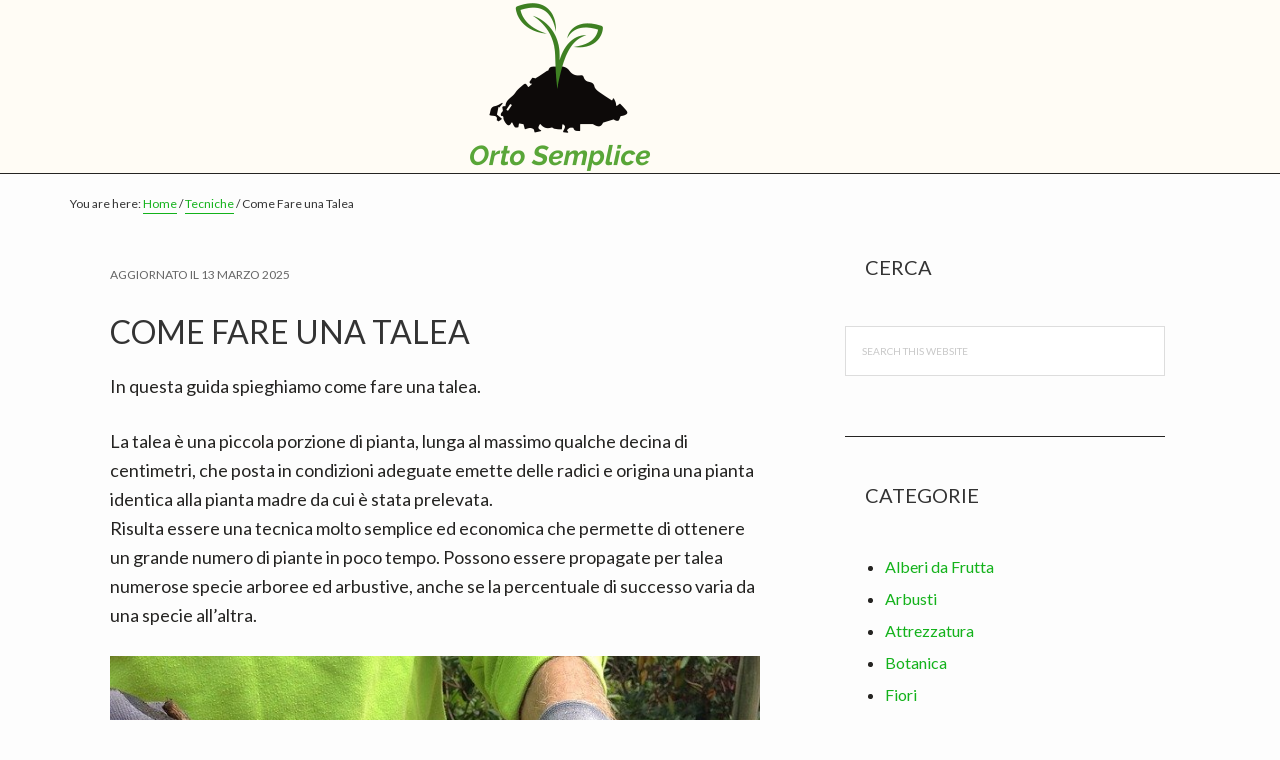

--- FILE ---
content_type: text/html; charset=UTF-8
request_url: https://ortosemplice.com/come-fare-una-talea
body_size: 11938
content:
<!DOCTYPE html>
<html lang="it-IT">
<head >
<meta charset="UTF-8" />
<meta name="viewport" content="width=device-width, initial-scale=1" />
<meta name='robots' content='index, follow, max-image-preview:large, max-snippet:-1, max-video-preview:-1' />

	<!-- This site is optimized with the Yoast SEO plugin v26.5 - https://yoast.com/wordpress/plugins/seo/ -->
	<title>Come Fare una Talea</title>
	<meta name="description" content="Guida su come fare una talea" />
	<link rel="canonical" href="https://ortosemplice.com/come-fare-una-talea" />
	<meta property="og:locale" content="it_IT" />
	<meta property="og:type" content="article" />
	<meta property="og:title" content="Come Fare una Talea" />
	<meta property="og:description" content="Guida su come fare una talea" />
	<meta property="og:url" content="https://ortosemplice.com/come-fare-una-talea" />
	<meta property="og:site_name" content="Orto Semplice" />
	<meta property="article:published_time" content="2021-02-14T16:28:17+00:00" />
	<meta property="article:modified_time" content="2025-03-13T23:15:46+00:00" />
	<meta property="og:image" content="https://ortosemplice.com/wp-content/uploads/2021/02/talea.jpg" />
	<meta name="author" content="admin" />
	<meta name="twitter:card" content="summary_large_image" />
	<meta name="twitter:label1" content="Scritto da" />
	<meta name="twitter:data1" content="admin" />
	<meta name="twitter:label2" content="Tempo di lettura stimato" />
	<meta name="twitter:data2" content="3 minuti" />
	<script type="application/ld+json" class="yoast-schema-graph">{"@context":"https://schema.org","@graph":[{"@type":"Article","@id":"https://ortosemplice.com/come-fare-una-talea#article","isPartOf":{"@id":"https://ortosemplice.com/come-fare-una-talea"},"author":{"name":"admin","@id":"https://ortosemplice.com/#/schema/person/9cf2a26eceb1bfe33ed6a414e3c8a182"},"headline":"Come Fare una Talea","datePublished":"2021-02-14T16:28:17+00:00","dateModified":"2025-03-13T23:15:46+00:00","mainEntityOfPage":{"@id":"https://ortosemplice.com/come-fare-una-talea"},"wordCount":576,"commentCount":0,"publisher":{"@id":"https://ortosemplice.com/#organization"},"image":{"@id":"https://ortosemplice.com/come-fare-una-talea#primaryimage"},"thumbnailUrl":"https://ortosemplice.com/wp-content/uploads/2021/02/talea.jpg","articleSection":["Tecniche"],"inLanguage":"it-IT","potentialAction":[{"@type":"CommentAction","name":"Comment","target":["https://ortosemplice.com/come-fare-una-talea#respond"]}]},{"@type":"WebPage","@id":"https://ortosemplice.com/come-fare-una-talea","url":"https://ortosemplice.com/come-fare-una-talea","name":"Come Fare una Talea","isPartOf":{"@id":"https://ortosemplice.com/#website"},"primaryImageOfPage":{"@id":"https://ortosemplice.com/come-fare-una-talea#primaryimage"},"image":{"@id":"https://ortosemplice.com/come-fare-una-talea#primaryimage"},"thumbnailUrl":"https://ortosemplice.com/wp-content/uploads/2021/02/talea.jpg","datePublished":"2021-02-14T16:28:17+00:00","dateModified":"2025-03-13T23:15:46+00:00","description":"Guida su come fare una talea","breadcrumb":{"@id":"https://ortosemplice.com/come-fare-una-talea#breadcrumb"},"inLanguage":"it-IT","potentialAction":[{"@type":"ReadAction","target":["https://ortosemplice.com/come-fare-una-talea"]}]},{"@type":"ImageObject","inLanguage":"it-IT","@id":"https://ortosemplice.com/come-fare-una-talea#primaryimage","url":"https://ortosemplice.com/wp-content/uploads/2021/02/talea.jpg","contentUrl":"https://ortosemplice.com/wp-content/uploads/2021/02/talea.jpg","width":720,"height":720},{"@type":"BreadcrumbList","@id":"https://ortosemplice.com/come-fare-una-talea#breadcrumb","itemListElement":[{"@type":"ListItem","position":1,"name":"Home","item":"https://ortosemplice.com/"},{"@type":"ListItem","position":2,"name":"Come Fare una Talea"}]},{"@type":"WebSite","@id":"https://ortosemplice.com/#website","url":"https://ortosemplice.com/","name":"Orto Semplice","description":"Tutto per Coltivare l&#039;Orto","publisher":{"@id":"https://ortosemplice.com/#organization"},"potentialAction":[{"@type":"SearchAction","target":{"@type":"EntryPoint","urlTemplate":"https://ortosemplice.com/?s={search_term_string}"},"query-input":{"@type":"PropertyValueSpecification","valueRequired":true,"valueName":"search_term_string"}}],"inLanguage":"it-IT"},{"@type":"Organization","@id":"https://ortosemplice.com/#organization","name":"Orto Semplice","url":"https://ortosemplice.com/","logo":{"@type":"ImageObject","inLanguage":"it-IT","@id":"https://ortosemplice.com/#/schema/logo/image/","url":"https://ortosemplice.com/wp-content/uploads/2021/02/cropped-orto-semplice.png","contentUrl":"https://ortosemplice.com/wp-content/uploads/2021/02/cropped-orto-semplice.png","width":200,"height":171,"caption":"Orto Semplice"},"image":{"@id":"https://ortosemplice.com/#/schema/logo/image/"}},{"@type":"Person","@id":"https://ortosemplice.com/#/schema/person/9cf2a26eceb1bfe33ed6a414e3c8a182","name":"admin","sameAs":["https://ortosemplice.com"]}]}</script>
	<!-- / Yoast SEO plugin. -->


<link rel='dns-prefetch' href='//stats.wp.com' />
<link rel='dns-prefetch' href='//maxcdn.bootstrapcdn.com' />
<link rel='dns-prefetch' href='//fonts.googleapis.com' />
<link rel="alternate" type="application/rss+xml" title="Orto Semplice &raquo; Feed" href="https://ortosemplice.com/feed" />
<link rel="alternate" type="application/rss+xml" title="Orto Semplice &raquo; Feed dei commenti" href="https://ortosemplice.com/comments/feed" />
<link rel="alternate" type="application/rss+xml" title="Orto Semplice &raquo; Come Fare una Talea Feed dei commenti" href="https://ortosemplice.com/come-fare-una-talea/feed" />
<link rel="alternate" title="oEmbed (JSON)" type="application/json+oembed" href="https://ortosemplice.com/wp-json/oembed/1.0/embed?url=https%3A%2F%2Fortosemplice.com%2Fcome-fare-una-talea" />
<link rel="alternate" title="oEmbed (XML)" type="text/xml+oembed" href="https://ortosemplice.com/wp-json/oembed/1.0/embed?url=https%3A%2F%2Fortosemplice.com%2Fcome-fare-una-talea&#038;format=xml" />
<style id='wp-img-auto-sizes-contain-inline-css' type='text/css'>
img:is([sizes=auto i],[sizes^="auto," i]){contain-intrinsic-size:3000px 1500px}
/*# sourceURL=wp-img-auto-sizes-contain-inline-css */
</style>

<link rel='stylesheet' id='hello-pro-3-css' href='https://ortosemplice.com/wp-content/themes/hello-pro.3.0.2/style.css?ver=3.0.2' type='text/css' media='all' />
<style id='hello-pro-3-inline-css' type='text/css'>

		a,
		.home-features > .wrap > .widget .textwidget > h3 > span,
		.social-proof-slider-wrap .testimonial-item .testimonial-text .author .author-name,
		.entry-header .entry-meta .entry-comments-link a,
		.footer-widgets a:hover,
		.footer-widgets a:focus,
		.genesis-nav-menu a:focus,
		.genesis-nav-menu a:hover,
		.genesis-nav-menu .current-menu-item > a,
		.genesis-nav-menu .sub-menu .current-menu-item > a:focus,
		.genesis-nav-menu .sub-menu .current-menu-item > a:hover,
		.genesis-nav-menu .current-menu-parent > a,
		.menu-toggle:focus,
		.menu-toggle:hover,
		.sub-menu-toggle:focus,
		.sub-menu-toggle:hover,
		a:hover,
		.entry-meta a,
		.entry-meta a:hover,
		.entry-meta a:focus,
		.footer-widgets .entry-title a:hover,
		.site-footer a:hover,
		.site-footer a:focus {
			color: #13b21b;
		}

		.menu-toggle,
		.archive-pagination li a,
		a.button,
		button,
		input[type="button"],
		input[type="reset"],
		input[type="submit"],
		.sidebar .enews-widget input[type="submit"],
		.sidebar-primary .widget input[type="submit"],
		.sidebar-primary .widget .button,
		.wpforms-form button[type=submit]  {
			background-color: #13b21b;
			color: #333333 !important;
		}

		/* GUTENBERG */
		.has-primary-color {
			color: #13b21b !important;
		}

		.has-primary-background-color {
			background-color: #13b21b !important;
		}

		.wp-block-button .wp-block-button__link.has-primary-background-color,
		.ab-block-button > .ab-button  {
			background-color: #13b21b !important;
			color: #333333 !important;
		}

		.wp-block-button .wp-block-button__link:not(.has-background) {
		    background-color: #13b21b !important;
		}

		.wp-block-button.is-style-outline .wp-block-button__link:not(.has-background):not(.has-text-color),
		.wp-block-button.is-style-outline .wp-block-button__link.has-primary-background-color {
			background-color: transparent !important;
		    border-color: #13b21b !important;
			color: #13b21b !important;
		}
	
		.menu-toggle:focus,
		.menu-toggle:hover,
		.archive-pagination li a:hover,
		.archive-pagination li a:focus,
		.archive-pagination li.active a,
		.button:hover,
		.button:focus,
		a.button:hover,
		a.button:focus,
		button:not(.slick-arrow):hover,
		button:not(.slick-arrow):focus,
		input:hover[type="button"],
		input:hover[type="reset"],
		input:hover[type="submit"],
		input:focus[type="button"],
		input:focus[type="reset"],
		input:focus[type="submit"],
		.sidebar-primary .widget .button:focus,
		.sidebar-primary .widget .button:hover,
		.sidebar .enews-widget input[type="submit"]:focus,
		.sidebar .enews-widget input[type="submit"]:hover,
		.wpforms-form button[type=submit]:focus,
		.wpforms-form button[type=submit]:hover {
			background-color: #53796e !important;
			color: #ffffff !important;
		}

		/* GUTENBERG */
		.has-secondary-color {
			color: #53796e !important;
		}

		.has-secondary-background-color {
			background-color: #53796e !important;
		}

		.wp-block-button .wp-block-button__link:not(.has-background):hover {
		    background-color: #53796e !important;
			color: #ffffff !important;
		}

		.wp-block-button.is-style-outline .wp-block-button__link.has-secondary-background-color {
			background-color: transparent !important;
		    border-color: #53796e !important;
			color: #53796e !important;
		}

		.wp-block-button.is-style-outline .wp-block-button__link:focus,
		.wp-block-button.is-style-outline .wp-block-button__link:hover,
		.wp-block-button.is-style-outline .wp-block-button__link:not(.has-background):focus,
		.wp-block-button.is-style-outline .wp-block-button__link:not(.has-background):hover {
			background-color: #53796e !important;
			border-color: #53796e !important;
			color: #ffffff !important;
		}
	
/*# sourceURL=hello-pro-3-inline-css */
</style>
<style id='wp-emoji-styles-inline-css' type='text/css'>

	img.wp-smiley, img.emoji {
		display: inline !important;
		border: none !important;
		box-shadow: none !important;
		height: 1em !important;
		width: 1em !important;
		margin: 0 0.07em !important;
		vertical-align: -0.1em !important;
		background: none !important;
		padding: 0 !important;
	}
/*# sourceURL=wp-emoji-styles-inline-css */
</style>
<link rel='stylesheet' id='wp-block-library-css' href='https://ortosemplice.com/wp-includes/css/dist/block-library/style.min.css?ver=6.9' type='text/css' media='all' />
<style id='global-styles-inline-css' type='text/css'>
:root{--wp--preset--aspect-ratio--square: 1;--wp--preset--aspect-ratio--4-3: 4/3;--wp--preset--aspect-ratio--3-4: 3/4;--wp--preset--aspect-ratio--3-2: 3/2;--wp--preset--aspect-ratio--2-3: 2/3;--wp--preset--aspect-ratio--16-9: 16/9;--wp--preset--aspect-ratio--9-16: 9/16;--wp--preset--color--black: #000;--wp--preset--color--cyan-bluish-gray: #abb8c3;--wp--preset--color--white: #fff;--wp--preset--color--pale-pink: #f78da7;--wp--preset--color--vivid-red: #cf2e2e;--wp--preset--color--luminous-vivid-orange: #ff6900;--wp--preset--color--luminous-vivid-amber: #fcb900;--wp--preset--color--light-green-cyan: #7bdcb5;--wp--preset--color--vivid-green-cyan: #00d084;--wp--preset--color--pale-cyan-blue: #8ed1fc;--wp--preset--color--vivid-cyan-blue: #0693e3;--wp--preset--color--vivid-purple: #9b51e0;--wp--preset--color--primary: #13b21b;--wp--preset--color--secondary: #53796e;--wp--preset--color--canary: #fffcf5;--wp--preset--color--dark-gray: #333;--wp--preset--gradient--vivid-cyan-blue-to-vivid-purple: linear-gradient(135deg,rgb(6,147,227) 0%,rgb(155,81,224) 100%);--wp--preset--gradient--light-green-cyan-to-vivid-green-cyan: linear-gradient(135deg,rgb(122,220,180) 0%,rgb(0,208,130) 100%);--wp--preset--gradient--luminous-vivid-amber-to-luminous-vivid-orange: linear-gradient(135deg,rgb(252,185,0) 0%,rgb(255,105,0) 100%);--wp--preset--gradient--luminous-vivid-orange-to-vivid-red: linear-gradient(135deg,rgb(255,105,0) 0%,rgb(207,46,46) 100%);--wp--preset--gradient--very-light-gray-to-cyan-bluish-gray: linear-gradient(135deg,rgb(238,238,238) 0%,rgb(169,184,195) 100%);--wp--preset--gradient--cool-to-warm-spectrum: linear-gradient(135deg,rgb(74,234,220) 0%,rgb(151,120,209) 20%,rgb(207,42,186) 40%,rgb(238,44,130) 60%,rgb(251,105,98) 80%,rgb(254,248,76) 100%);--wp--preset--gradient--blush-light-purple: linear-gradient(135deg,rgb(255,206,236) 0%,rgb(152,150,240) 100%);--wp--preset--gradient--blush-bordeaux: linear-gradient(135deg,rgb(254,205,165) 0%,rgb(254,45,45) 50%,rgb(107,0,62) 100%);--wp--preset--gradient--luminous-dusk: linear-gradient(135deg,rgb(255,203,112) 0%,rgb(199,81,192) 50%,rgb(65,88,208) 100%);--wp--preset--gradient--pale-ocean: linear-gradient(135deg,rgb(255,245,203) 0%,rgb(182,227,212) 50%,rgb(51,167,181) 100%);--wp--preset--gradient--electric-grass: linear-gradient(135deg,rgb(202,248,128) 0%,rgb(113,206,126) 100%);--wp--preset--gradient--midnight: linear-gradient(135deg,rgb(2,3,129) 0%,rgb(40,116,252) 100%);--wp--preset--font-size--small: 13px;--wp--preset--font-size--medium: 20px;--wp--preset--font-size--large: 36px;--wp--preset--font-size--x-large: 42px;--wp--preset--spacing--20: 0.44rem;--wp--preset--spacing--30: 0.67rem;--wp--preset--spacing--40: 1rem;--wp--preset--spacing--50: 1.5rem;--wp--preset--spacing--60: 2.25rem;--wp--preset--spacing--70: 3.38rem;--wp--preset--spacing--80: 5.06rem;--wp--preset--shadow--natural: 6px 6px 9px rgba(0, 0, 0, 0.2);--wp--preset--shadow--deep: 12px 12px 50px rgba(0, 0, 0, 0.4);--wp--preset--shadow--sharp: 6px 6px 0px rgba(0, 0, 0, 0.2);--wp--preset--shadow--outlined: 6px 6px 0px -3px rgb(255, 255, 255), 6px 6px rgb(0, 0, 0);--wp--preset--shadow--crisp: 6px 6px 0px rgb(0, 0, 0);}:where(.is-layout-flex){gap: 0.5em;}:where(.is-layout-grid){gap: 0.5em;}body .is-layout-flex{display: flex;}.is-layout-flex{flex-wrap: wrap;align-items: center;}.is-layout-flex > :is(*, div){margin: 0;}body .is-layout-grid{display: grid;}.is-layout-grid > :is(*, div){margin: 0;}:where(.wp-block-columns.is-layout-flex){gap: 2em;}:where(.wp-block-columns.is-layout-grid){gap: 2em;}:where(.wp-block-post-template.is-layout-flex){gap: 1.25em;}:where(.wp-block-post-template.is-layout-grid){gap: 1.25em;}.has-black-color{color: var(--wp--preset--color--black) !important;}.has-cyan-bluish-gray-color{color: var(--wp--preset--color--cyan-bluish-gray) !important;}.has-white-color{color: var(--wp--preset--color--white) !important;}.has-pale-pink-color{color: var(--wp--preset--color--pale-pink) !important;}.has-vivid-red-color{color: var(--wp--preset--color--vivid-red) !important;}.has-luminous-vivid-orange-color{color: var(--wp--preset--color--luminous-vivid-orange) !important;}.has-luminous-vivid-amber-color{color: var(--wp--preset--color--luminous-vivid-amber) !important;}.has-light-green-cyan-color{color: var(--wp--preset--color--light-green-cyan) !important;}.has-vivid-green-cyan-color{color: var(--wp--preset--color--vivid-green-cyan) !important;}.has-pale-cyan-blue-color{color: var(--wp--preset--color--pale-cyan-blue) !important;}.has-vivid-cyan-blue-color{color: var(--wp--preset--color--vivid-cyan-blue) !important;}.has-vivid-purple-color{color: var(--wp--preset--color--vivid-purple) !important;}.has-black-background-color{background-color: var(--wp--preset--color--black) !important;}.has-cyan-bluish-gray-background-color{background-color: var(--wp--preset--color--cyan-bluish-gray) !important;}.has-white-background-color{background-color: var(--wp--preset--color--white) !important;}.has-pale-pink-background-color{background-color: var(--wp--preset--color--pale-pink) !important;}.has-vivid-red-background-color{background-color: var(--wp--preset--color--vivid-red) !important;}.has-luminous-vivid-orange-background-color{background-color: var(--wp--preset--color--luminous-vivid-orange) !important;}.has-luminous-vivid-amber-background-color{background-color: var(--wp--preset--color--luminous-vivid-amber) !important;}.has-light-green-cyan-background-color{background-color: var(--wp--preset--color--light-green-cyan) !important;}.has-vivid-green-cyan-background-color{background-color: var(--wp--preset--color--vivid-green-cyan) !important;}.has-pale-cyan-blue-background-color{background-color: var(--wp--preset--color--pale-cyan-blue) !important;}.has-vivid-cyan-blue-background-color{background-color: var(--wp--preset--color--vivid-cyan-blue) !important;}.has-vivid-purple-background-color{background-color: var(--wp--preset--color--vivid-purple) !important;}.has-black-border-color{border-color: var(--wp--preset--color--black) !important;}.has-cyan-bluish-gray-border-color{border-color: var(--wp--preset--color--cyan-bluish-gray) !important;}.has-white-border-color{border-color: var(--wp--preset--color--white) !important;}.has-pale-pink-border-color{border-color: var(--wp--preset--color--pale-pink) !important;}.has-vivid-red-border-color{border-color: var(--wp--preset--color--vivid-red) !important;}.has-luminous-vivid-orange-border-color{border-color: var(--wp--preset--color--luminous-vivid-orange) !important;}.has-luminous-vivid-amber-border-color{border-color: var(--wp--preset--color--luminous-vivid-amber) !important;}.has-light-green-cyan-border-color{border-color: var(--wp--preset--color--light-green-cyan) !important;}.has-vivid-green-cyan-border-color{border-color: var(--wp--preset--color--vivid-green-cyan) !important;}.has-pale-cyan-blue-border-color{border-color: var(--wp--preset--color--pale-cyan-blue) !important;}.has-vivid-cyan-blue-border-color{border-color: var(--wp--preset--color--vivid-cyan-blue) !important;}.has-vivid-purple-border-color{border-color: var(--wp--preset--color--vivid-purple) !important;}.has-vivid-cyan-blue-to-vivid-purple-gradient-background{background: var(--wp--preset--gradient--vivid-cyan-blue-to-vivid-purple) !important;}.has-light-green-cyan-to-vivid-green-cyan-gradient-background{background: var(--wp--preset--gradient--light-green-cyan-to-vivid-green-cyan) !important;}.has-luminous-vivid-amber-to-luminous-vivid-orange-gradient-background{background: var(--wp--preset--gradient--luminous-vivid-amber-to-luminous-vivid-orange) !important;}.has-luminous-vivid-orange-to-vivid-red-gradient-background{background: var(--wp--preset--gradient--luminous-vivid-orange-to-vivid-red) !important;}.has-very-light-gray-to-cyan-bluish-gray-gradient-background{background: var(--wp--preset--gradient--very-light-gray-to-cyan-bluish-gray) !important;}.has-cool-to-warm-spectrum-gradient-background{background: var(--wp--preset--gradient--cool-to-warm-spectrum) !important;}.has-blush-light-purple-gradient-background{background: var(--wp--preset--gradient--blush-light-purple) !important;}.has-blush-bordeaux-gradient-background{background: var(--wp--preset--gradient--blush-bordeaux) !important;}.has-luminous-dusk-gradient-background{background: var(--wp--preset--gradient--luminous-dusk) !important;}.has-pale-ocean-gradient-background{background: var(--wp--preset--gradient--pale-ocean) !important;}.has-electric-grass-gradient-background{background: var(--wp--preset--gradient--electric-grass) !important;}.has-midnight-gradient-background{background: var(--wp--preset--gradient--midnight) !important;}.has-small-font-size{font-size: var(--wp--preset--font-size--small) !important;}.has-medium-font-size{font-size: var(--wp--preset--font-size--medium) !important;}.has-large-font-size{font-size: var(--wp--preset--font-size--large) !important;}.has-x-large-font-size{font-size: var(--wp--preset--font-size--x-large) !important;}
/*# sourceURL=global-styles-inline-css */
</style>

<style id='classic-theme-styles-inline-css' type='text/css'>
/*! This file is auto-generated */
.wp-block-button__link{color:#fff;background-color:#32373c;border-radius:9999px;box-shadow:none;text-decoration:none;padding:calc(.667em + 2px) calc(1.333em + 2px);font-size:1.125em}.wp-block-file__button{background:#32373c;color:#fff;text-decoration:none}
/*# sourceURL=/wp-includes/css/classic-themes.min.css */
</style>
<link rel='stylesheet' id='contact-form-7-css' href='https://ortosemplice.com/wp-content/plugins/contact-form-7/includes/css/styles.css?ver=6.1.4' type='text/css' media='all' />
<link rel='stylesheet' id='dashicons-css' href='https://ortosemplice.com/wp-includes/css/dashicons.min.css?ver=6.9' type='text/css' media='all' />
<link rel='stylesheet' id='font-awesome-css' href='//maxcdn.bootstrapcdn.com/font-awesome/4.7.0/css/font-awesome.min.css?ver=6.9' type='text/css' media='all' />
<link rel='stylesheet' id='google-font-css' href='//fonts.googleapis.com/css?family=Lato%3A400%2C700%2C900%7CQuicksand%3A700&#038;ver=3.0.2' type='text/css' media='all' />
<link rel='stylesheet' id='hellopro-gutenberg-frontend-styles-css' href='https://ortosemplice.com/wp-content/themes/hello-pro.3.0.2/lib/gutenberg/front-end.css?ver=3.0.2' type='text/css' media='all' />
<script type="text/javascript" src="https://ortosemplice.com/wp-includes/js/jquery/jquery.min.js?ver=3.7.1" id="jquery-core-js"></script>
<script type="text/javascript" src="https://ortosemplice.com/wp-includes/js/jquery/jquery-migrate.min.js?ver=3.4.1" id="jquery-migrate-js"></script>
<link rel="https://api.w.org/" href="https://ortosemplice.com/wp-json/" /><link rel="alternate" title="JSON" type="application/json" href="https://ortosemplice.com/wp-json/wp/v2/posts/162" /><link rel="EditURI" type="application/rsd+xml" title="RSD" href="https://ortosemplice.com/xmlrpc.php?rsd" />
<meta name="generator" content="WordPress 6.9" />
<link rel='shortlink' href='https://ortosemplice.com/?p=162' />
<style type="text/css">.aawp .aawp-tb__row--highlight{background-color:#256aaf;}.aawp .aawp-tb__row--highlight{color:#fff;}.aawp .aawp-tb__row--highlight a{color:#fff;}</style>	<style>img#wpstats{display:none}</style>
		<link rel="pingback" href="https://ortosemplice.com/xmlrpc.php" />
<link rel="icon" href="https://ortosemplice.com/wp-content/uploads/2021/02/ortosemplice-150x150.ico" sizes="32x32" />
<link rel="icon" href="https://ortosemplice.com/wp-content/uploads/2021/02/ortosemplice.ico" sizes="192x192" />
<link rel="apple-touch-icon" href="https://ortosemplice.com/wp-content/uploads/2021/02/ortosemplice.ico" />
<meta name="msapplication-TileImage" content="https://ortosemplice.com/wp-content/uploads/2021/02/ortosemplice.ico" />
</head>
<body data-rsssl=1 class="wp-singular post-template-default single single-post postid-162 single-format-standard wp-custom-logo wp-embed-responsive wp-theme-genesis wp-child-theme-hello-pro302 aawp-custom header-full-width content-sidebar genesis-breadcrumbs-visible genesis-footer-widgets-visible sticky-header custom-logo has-no-blocks"><div class="site-container"><ul class="genesis-skip-link"><li><a href="#genesis-content" class="screen-reader-shortcut"> Skip to main content</a></li><li><a href="#genesis-sidebar-primary" class="screen-reader-shortcut"> Skip to primary sidebar</a></li><li><a href="#genesis-footer-widgets" class="screen-reader-shortcut"> Skip to footer</a></li></ul><header class="site-header"><div class="wrap"><div class="title-area"><a href="https://ortosemplice.com/" class="custom-logo-link" rel="home"><img width="200" height="171" src="https://ortosemplice.com/wp-content/uploads/2021/02/cropped-orto-semplice.png" class="custom-logo" alt="Orto Semplice" decoding="async" /></a><p class="site-title"><a href="https://ortosemplice.com/">Orto Semplice</a></p><p class="site-description">Tutto per Coltivare l&#039;Orto</p></div></div></header><div class="site-inner"><div class="content-sidebar-wrap"><main class="content" id="genesis-content"><div class="breadcrumb">You are here: <span class="breadcrumb-link-wrap"><a class="breadcrumb-link" href="https://ortosemplice.com/"><span class="breadcrumb-link-text-wrap">Home</span></a><meta ></span> <span aria-label="breadcrumb separator">/</span> <span class="breadcrumb-link-wrap"><a class="breadcrumb-link" href="https://ortosemplice.com/category/tecniche"><span class="breadcrumb-link-text-wrap">Tecniche</span></a><meta ></span> <span aria-label="breadcrumb separator">/</span> Come Fare una Talea</div><article class="post-162 post type-post status-publish format-standard category-tecniche entry" aria-label="Come Fare una Talea"><header class="entry-header"><p class="entry-meta">Aggiornato il <time class="entry-modified-time">13 Marzo 2025</time></p><h1 class="entry-title">Come Fare una Talea</h1>
</header><div class="entry-content"><p>In questa guida spieghiamo come fare una talea.</p>
<p>La talea è una piccola porzione di pianta, lunga al massimo qualche decina di centimetri, che posta in condizioni adeguate emette delle radici e origina una pianta identica alla pianta madre da cui è stata prelevata.<br />
Risulta essere una tecnica molto semplice ed economica che permette di ottenere un grande numero di piante in poco tempo. Possono essere propagate per talea numerose specie arboree ed arbustive, anche se la percentuale di successo varia da una specie all’altra.</p>
<p><img decoding="async" class="size-full wp-image-163 aligncenter" src="https://ortosemplice.com/wp-content/uploads/2021/02/talea.jpg" alt="" width="720" height="720" srcset="https://ortosemplice.com/wp-content/uploads/2021/02/talea.jpg 720w, https://ortosemplice.com/wp-content/uploads/2021/02/talea-300x300.jpg 300w, https://ortosemplice.com/wp-content/uploads/2021/02/talea-150x150.jpg 150w" sizes="(max-width: 720px) 100vw, 720px" /></p>
<p>Le talee possono essere classificate in base alla porzione di pianta che viene prelevata in<br />
-Talee di ramo: molto usate in frutticoltura, generalmente vengono prelevati rami di un anno di età, oppure rami di due o più anni.<br />
-Talee di foglia: impiegate per alcune specie ornamentali, come la begonia<br />
-Talee di radice: usate per alcune specie ornamentali e per more e lamponi.<br />
Spieghiamo ora come procedere dal punto di vista pratico</p>
<div id="ez-toc-container" class="ez-toc-v2_0_79_1 counter-hierarchy ez-toc-counter ez-toc-grey ez-toc-container-direction">
<div class="ez-toc-title-container">
<p class="ez-toc-title" style="cursor:inherit">Indice</p>
<span class="ez-toc-title-toggle"><a href="#" class="ez-toc-pull-right ez-toc-btn ez-toc-btn-xs ez-toc-btn-default ez-toc-toggle" aria-label="Toggle Table of Content"><span class="ez-toc-js-icon-con"><span class=""><span class="eztoc-hide" style="display:none;">Toggle</span><span class="ez-toc-icon-toggle-span"><svg style="fill: #999;color:#999" xmlns="http://www.w3.org/2000/svg" class="list-377408" width="20px" height="20px" viewBox="0 0 24 24" fill="none"><path d="M6 6H4v2h2V6zm14 0H8v2h12V6zM4 11h2v2H4v-2zm16 0H8v2h12v-2zM4 16h2v2H4v-2zm16 0H8v2h12v-2z" fill="currentColor"></path></svg><svg style="fill: #999;color:#999" class="arrow-unsorted-368013" xmlns="http://www.w3.org/2000/svg" width="10px" height="10px" viewBox="0 0 24 24" version="1.2" baseProfile="tiny"><path d="M18.2 9.3l-6.2-6.3-6.2 6.3c-.2.2-.3.4-.3.7s.1.5.3.7c.2.2.4.3.7.3h11c.3 0 .5-.1.7-.3.2-.2.3-.5.3-.7s-.1-.5-.3-.7zM5.8 14.7l6.2 6.3 6.2-6.3c.2-.2.3-.5.3-.7s-.1-.5-.3-.7c-.2-.2-.4-.3-.7-.3h-11c-.3 0-.5.1-.7.3-.2.2-.3.5-.3.7s.1.5.3.7z"/></svg></span></span></span></a></span></div>
<nav><ul class='ez-toc-list ez-toc-list-level-1 ' ><li class='ez-toc-page-1 ez-toc-heading-level-2'><a class="ez-toc-link ez-toc-heading-1" href="#Strumenti_necessari" >Strumenti necessari</a></li><li class='ez-toc-page-1 ez-toc-heading-level-2'><a class="ez-toc-link ez-toc-heading-2" href="#Prelievo_della_talea" >Prelievo della talea</a></li><li class='ez-toc-page-1 ez-toc-heading-level-2'><a class="ez-toc-link ez-toc-heading-3" href="#Radicazione" >Radicazione</a></li></ul></nav></div>
<h2><span class="ez-toc-section" id="Strumenti_necessari"></span>Strumenti necessari<span class="ez-toc-section-end"></span></h2>
<p>Le talee sono facili da eseguire e gli strumenti necessari sono di facile reperibilità ma è importante che siano di buona qualità. Il taglio per prelevare la talea può essere fatto con un coltello o con le cesoie; l’importante è che le lame siano ben affilate e consentano un taglio netto e senza sbavature. Dopo ogni taglio gli attrezzi vanno puliti.<br />
La radicazione può essere favorita da ormoni radicanti, reperibili nei negozi di giardinaggio. Non sono però indispensabili, se non per le specie a più difficile radicazione.</p>
<p>Per la crescita delle talee va bene qualsiasi contenitore non troppo profondo e pulito.</p>
<h2><span class="ez-toc-section" id="Prelievo_della_talea"></span>Prelievo della talea<span class="ez-toc-section-end"></span></h2>
<p>Nel prelevare una talea di ramo, il taglio deve essere netto e preciso, quindi è importante usare delle forbici o un coltello con una lama ben affilata. E’ meglio se il taglio è obliquo, in modo da garantire una superficie maggiore che andrà a formare le radici. Se invece fosse necessario tagliare la parte apicale, va tagliata dritta per ridurre al minimo la perdita di acqua per traspirazione.</p>
<p>Le foglie situate nella parte vicina al taglio basale, vanno eliminate. Allo stesso modo vanno eliminate anche le gemme floreali eventualmente presenti.</p>
<h2><span class="ez-toc-section" id="Radicazione"></span>Radicazione<span class="ez-toc-section-end"></span></h2>
<p>Prelevata la talea, va fatta radicare. Può essere posta semplicemente in acqua oppure in una vaso con del terriccio morbido. Per favorire la radicazione è opportuno seguire alcuni accorgimenti:</p>
<p>Rispetto della polarità: quando la talea viene posta nel terriccio o nell’acqua per radicare, non va capovolta. La parte basale del ramo deve rimanere in basso e quella apicale in alto.<br />
-Terriccio: è importante usare substrati adatti alla radicazione come la perlite, un miscuglio di terra e sabbia, terriccio da semina o torba. Alcune specie, come il geranio, radicano anche se poste semplicemente in acqua.<br />
-Mantenimento dell’umidità: siccome il frammento non ha ancora radici, va mantenuta un’umidità elevata per evitare che secchi. Può essere utile ricoprire il vaso con la talea con un foglio di nylon, bucherellato per evitare di interrompere il ricircolo dell’aria. La formazione di goccioline sulla superficie della copertura indica che l’umidità è arrivata al cento per cento, per cui sarà opportuno arieggiare, per evitare la formazione di muffe. Il terreno va mantenuto umido.</p>
<p><iframe title="Come si fanno le talee?" width="500" height="281" src="https://www.youtube.com/embed/MXUNiMxfcCk?feature=oembed" frameborder="0" allow="accelerometer; autoplay; clipboard-write; encrypted-media; gyroscope; picture-in-picture; web-share" referrerpolicy="strict-origin-when-cross-origin" allowfullscreen></iframe></p>
<p>Per le specie che radicano con più difficoltà è possibile usare ormoni radicanti, polveri da applicare alla parte basale della talea prima di porla nel terreno.<br />
A seconda della specie e della modalità di esecuzione, le radici si formeranno in un tempo variabile da una settimana a un mese.</p>
<!--<rdf:RDF xmlns:rdf="http://www.w3.org/1999/02/22-rdf-syntax-ns#"
			xmlns:dc="http://purl.org/dc/elements/1.1/"
			xmlns:trackback="http://madskills.com/public/xml/rss/module/trackback/">
		<rdf:Description rdf:about="https://ortosemplice.com/come-fare-una-talea"
    dc:identifier="https://ortosemplice.com/come-fare-una-talea"
    dc:title="Come Fare una Talea"
    trackback:ping="https://ortosemplice.com/come-fare-una-talea/trackback" />
</rdf:RDF>-->
</div><footer class="entry-footer"><p class="entry-meta"><span class="entry-categories">Filed Under: <a href="https://ortosemplice.com/category/tecniche" rel="category tag">Tecniche</a></span></p></footer></article></main><aside class="sidebar sidebar-primary widget-area" role="complementary" aria-label="Primary Sidebar" id="genesis-sidebar-primary"><h2 class="genesis-sidebar-title screen-reader-text">Primary Sidebar</h2><section id="search-3" class="widget widget_search"><div class="widget-wrap"><h3 class="widgettitle widget-title">Cerca</h3>
<form class="search-form" method="get" action="https://ortosemplice.com/" role="search"><label class="search-form-label screen-reader-text" for="searchform-1">Search this website</label><input class="search-form-input" type="search" name="s" id="searchform-1" placeholder="Search this website"><input class="search-form-submit" type="submit" value="Search"><meta content="https://ortosemplice.com/?s={s}"></form></div></section>
<section id="categories-3" class="widget widget_categories"><div class="widget-wrap"><h3 class="widgettitle widget-title">Categorie</h3>

			<ul>
					<li class="cat-item cat-item-12"><a href="https://ortosemplice.com/category/alberi-da-frutta">Alberi da Frutta</a>
</li>
	<li class="cat-item cat-item-11"><a href="https://ortosemplice.com/category/arbusti">Arbusti</a>
</li>
	<li class="cat-item cat-item-2"><a href="https://ortosemplice.com/category/attrezzatura">Attrezzatura</a>
</li>
	<li class="cat-item cat-item-6"><a href="https://ortosemplice.com/category/botanica">Botanica</a>
</li>
	<li class="cat-item cat-item-9"><a href="https://ortosemplice.com/category/fiori">Fiori</a>
</li>
	<li class="cat-item cat-item-15"><a href="https://ortosemplice.com/category/legumi">Legumi</a>
</li>
	<li class="cat-item cat-item-7"><a href="https://ortosemplice.com/category/ortaggi">Ortaggi</a>
</li>
	<li class="cat-item cat-item-10"><a href="https://ortosemplice.com/category/pianta-erbacea">Pianta Erbacea</a>
</li>
	<li class="cat-item cat-item-8"><a href="https://ortosemplice.com/category/piante-aromatiche">Piante Aromatiche</a>
</li>
	<li class="cat-item cat-item-13"><a href="https://ortosemplice.com/category/piante-ornamentali">Piante Ornamentali</a>
</li>
	<li class="cat-item cat-item-5"><a href="https://ortosemplice.com/category/prodotti">Prodotti</a>
</li>
	<li class="cat-item cat-item-3"><a href="https://ortosemplice.com/category/tecniche">Tecniche</a>
</li>
	<li class="cat-item cat-item-14"><a href="https://ortosemplice.com/category/tuberi">Tuberi</a>
</li>
			</ul>

			</div></section>
</aside></div></div><div class="footer-widgets" id="genesis-footer-widgets"><h2 class="genesis-sidebar-title screen-reader-text">Footer</h2><div class="wrap"><div class="widget-area footer-widgets-1 footer-widget-area"><section id="pages-3" class="widget widget_pages"><div class="widget-wrap"><h3 class="widgettitle widget-title">Informazioni</h3>

			<ul>
				<li class="page_item page-item-103"><a href="https://ortosemplice.com/contatti">Contatti</a></li>
<li class="page_item page-item-98"><a href="https://ortosemplice.com/cookie-policy">Cookie Policy</a></li>
<li class="page_item page-item-100"><a href="https://ortosemplice.com/privacy">Privacy</a></li>
			</ul>

			</div></section>
<section id="text-2" class="widget widget_text"><div class="widget-wrap">			<div class="textwidget"><p>IL SITO PARTECIPA A PROGRAMMI DI AFFILIAZIONE COME IL PROGRAMMA AFFILIAZIONE AMAZON EU, UN PROGRAMMA DI AFFILIAZIONE CHE PERMETTE AI SITI WEB DI PERCEPIRE UNA COMMISSIONE PUBBLICITARIA PUBBLICIZZANDO E FORNENDO LINK AL SITO AMAZON.IT. IN QUALITÀ DI AFFILIATO AMAZON, IL PRESENTE SITO RICEVE UN GUADAGNO PER CIASCUN ACQUISTO IDONEO.</p>
</div>
		</div></section>
</div></div></div><footer class="site-footer"><div class="wrap"><p></p></div></footer></div><script type="speculationrules">
{"prefetch":[{"source":"document","where":{"and":[{"href_matches":"/*"},{"not":{"href_matches":["/wp-*.php","/wp-admin/*","/wp-content/uploads/*","/wp-content/*","/wp-content/plugins/*","/wp-content/themes/hello-pro.3.0.2/*","/wp-content/themes/genesis/*","/*\\?(.+)"]}},{"not":{"selector_matches":"a[rel~=\"nofollow\"]"}},{"not":{"selector_matches":".no-prefetch, .no-prefetch a"}}]},"eagerness":"conservative"}]}
</script>
<script type="text/javascript" src="https://ortosemplice.com/wp-includes/js/dist/hooks.min.js?ver=dd5603f07f9220ed27f1" id="wp-hooks-js"></script>
<script type="text/javascript" src="https://ortosemplice.com/wp-includes/js/dist/i18n.min.js?ver=c26c3dc7bed366793375" id="wp-i18n-js"></script>
<script type="text/javascript" id="wp-i18n-js-after">
/* <![CDATA[ */
wp.i18n.setLocaleData( { 'text direction\u0004ltr': [ 'ltr' ] } );
//# sourceURL=wp-i18n-js-after
/* ]]> */
</script>
<script type="text/javascript" src="https://ortosemplice.com/wp-content/plugins/contact-form-7/includes/swv/js/index.js?ver=6.1.4" id="swv-js"></script>
<script type="text/javascript" id="contact-form-7-js-translations">
/* <![CDATA[ */
( function( domain, translations ) {
	var localeData = translations.locale_data[ domain ] || translations.locale_data.messages;
	localeData[""].domain = domain;
	wp.i18n.setLocaleData( localeData, domain );
} )( "contact-form-7", {"translation-revision-date":"2026-01-14 20:31:08+0000","generator":"GlotPress\/4.0.3","domain":"messages","locale_data":{"messages":{"":{"domain":"messages","plural-forms":"nplurals=2; plural=n != 1;","lang":"it"},"This contact form is placed in the wrong place.":["Questo modulo di contatto \u00e8 posizionato nel posto sbagliato."],"Error:":["Errore:"]}},"comment":{"reference":"includes\/js\/index.js"}} );
//# sourceURL=contact-form-7-js-translations
/* ]]> */
</script>
<script type="text/javascript" id="contact-form-7-js-before">
/* <![CDATA[ */
var wpcf7 = {
    "api": {
        "root": "https:\/\/ortosemplice.com\/wp-json\/",
        "namespace": "contact-form-7\/v1"
    },
    "cached": 1
};
//# sourceURL=contact-form-7-js-before
/* ]]> */
</script>
<script type="text/javascript" src="https://ortosemplice.com/wp-content/plugins/contact-form-7/includes/js/index.js?ver=6.1.4" id="contact-form-7-js"></script>
<script type="text/javascript" id="ez-toc-scroll-scriptjs-js-extra">
/* <![CDATA[ */
var eztoc_smooth_local = {"scroll_offset":"30","add_request_uri":"","add_self_reference_link":""};
//# sourceURL=ez-toc-scroll-scriptjs-js-extra
/* ]]> */
</script>
<script type="text/javascript" src="https://ortosemplice.com/wp-content/plugins/easy-table-of-contents/assets/js/smooth_scroll.min.js?ver=2.0.79.1" id="ez-toc-scroll-scriptjs-js"></script>
<script type="text/javascript" src="https://ortosemplice.com/wp-content/plugins/easy-table-of-contents/vendor/js-cookie/js.cookie.min.js?ver=2.2.1" id="ez-toc-js-cookie-js"></script>
<script type="text/javascript" src="https://ortosemplice.com/wp-content/plugins/easy-table-of-contents/vendor/sticky-kit/jquery.sticky-kit.min.js?ver=1.9.2" id="ez-toc-jquery-sticky-kit-js"></script>
<script type="text/javascript" id="ez-toc-js-js-extra">
/* <![CDATA[ */
var ezTOC = {"smooth_scroll":"1","visibility_hide_by_default":"","scroll_offset":"30","fallbackIcon":"\u003Cspan class=\"\"\u003E\u003Cspan class=\"eztoc-hide\" style=\"display:none;\"\u003EToggle\u003C/span\u003E\u003Cspan class=\"ez-toc-icon-toggle-span\"\u003E\u003Csvg style=\"fill: #999;color:#999\" xmlns=\"http://www.w3.org/2000/svg\" class=\"list-377408\" width=\"20px\" height=\"20px\" viewBox=\"0 0 24 24\" fill=\"none\"\u003E\u003Cpath d=\"M6 6H4v2h2V6zm14 0H8v2h12V6zM4 11h2v2H4v-2zm16 0H8v2h12v-2zM4 16h2v2H4v-2zm16 0H8v2h12v-2z\" fill=\"currentColor\"\u003E\u003C/path\u003E\u003C/svg\u003E\u003Csvg style=\"fill: #999;color:#999\" class=\"arrow-unsorted-368013\" xmlns=\"http://www.w3.org/2000/svg\" width=\"10px\" height=\"10px\" viewBox=\"0 0 24 24\" version=\"1.2\" baseProfile=\"tiny\"\u003E\u003Cpath d=\"M18.2 9.3l-6.2-6.3-6.2 6.3c-.2.2-.3.4-.3.7s.1.5.3.7c.2.2.4.3.7.3h11c.3 0 .5-.1.7-.3.2-.2.3-.5.3-.7s-.1-.5-.3-.7zM5.8 14.7l6.2 6.3 6.2-6.3c.2-.2.3-.5.3-.7s-.1-.5-.3-.7c-.2-.2-.4-.3-.7-.3h-11c-.3 0-.5.1-.7.3-.2.2-.3.5-.3.7s.1.5.3.7z\"/\u003E\u003C/svg\u003E\u003C/span\u003E\u003C/span\u003E","chamomile_theme_is_on":""};
//# sourceURL=ez-toc-js-js-extra
/* ]]> */
</script>
<script type="text/javascript" src="https://ortosemplice.com/wp-content/plugins/easy-table-of-contents/assets/js/front.min.js?ver=2.0.79.1-1765272617" id="ez-toc-js-js"></script>
<script type="text/javascript" src="https://ortosemplice.com/wp-includes/js/comment-reply.min.js?ver=6.9" id="comment-reply-js" async="async" data-wp-strategy="async" fetchpriority="low"></script>
<script type="text/javascript" src="https://ortosemplice.com/wp-includes/js/hoverIntent.min.js?ver=1.10.2" id="hoverIntent-js"></script>
<script type="text/javascript" src="https://ortosemplice.com/wp-content/themes/genesis/lib/js/menu/superfish.min.js?ver=1.7.10" id="superfish-js"></script>
<script type="text/javascript" src="https://ortosemplice.com/wp-content/themes/genesis/lib/js/menu/superfish.args.min.js?ver=3.6.1" id="superfish-args-js"></script>
<script type="text/javascript" src="https://ortosemplice.com/wp-content/themes/genesis/lib/js/skip-links.min.js?ver=3.6.1" id="skip-links-js"></script>
<script type="text/javascript" id="hello-pro-responsive-menu-js-extra">
/* <![CDATA[ */
var genesis_responsive_menu = {"mainMenu":"Menu","menuIconClass":"dashicons-before dashicons-menu","subMenu":"Submenu","subMenuIconClass":"dashicons-before dashicons-arrow-down-alt2","menuClasses":{"combine":[".nav-primary"],"others":[]}};
//# sourceURL=hello-pro-responsive-menu-js-extra
/* ]]> */
</script>
<script type="text/javascript" src="https://ortosemplice.com/wp-content/themes/hello-pro.3.0.2/js/responsive-menus.min.js?ver=3.0.2" id="hello-pro-responsive-menu-js"></script>
<script type="text/javascript" src="https://ortosemplice.com/wp-content/themes/hello-pro.3.0.2/js/debounce.js?ver=3.0.2" id="hello-pro-debounce-js"></script>
<script type="text/javascript" src="https://ortosemplice.com/wp-content/themes/hello-pro.3.0.2/js/sticky-nav.js?ver=3.0.2" id="sticky-nav-script-js"></script>
<script type="text/javascript" id="jetpack-stats-js-before">
/* <![CDATA[ */
_stq = window._stq || [];
_stq.push([ "view", JSON.parse("{\"v\":\"ext\",\"blog\":\"188827214\",\"post\":\"162\",\"tz\":\"0\",\"srv\":\"ortosemplice.com\",\"j\":\"1:15.3.1\"}") ]);
_stq.push([ "clickTrackerInit", "188827214", "162" ]);
//# sourceURL=jetpack-stats-js-before
/* ]]> */
</script>
<script type="text/javascript" src="https://stats.wp.com/e-202604.js" id="jetpack-stats-js" defer="defer" data-wp-strategy="defer"></script>
<script id="wp-emoji-settings" type="application/json">
{"baseUrl":"https://s.w.org/images/core/emoji/17.0.2/72x72/","ext":".png","svgUrl":"https://s.w.org/images/core/emoji/17.0.2/svg/","svgExt":".svg","source":{"concatemoji":"https://ortosemplice.com/wp-includes/js/wp-emoji-release.min.js?ver=6.9"}}
</script>
<script type="module">
/* <![CDATA[ */
/*! This file is auto-generated */
const a=JSON.parse(document.getElementById("wp-emoji-settings").textContent),o=(window._wpemojiSettings=a,"wpEmojiSettingsSupports"),s=["flag","emoji"];function i(e){try{var t={supportTests:e,timestamp:(new Date).valueOf()};sessionStorage.setItem(o,JSON.stringify(t))}catch(e){}}function c(e,t,n){e.clearRect(0,0,e.canvas.width,e.canvas.height),e.fillText(t,0,0);t=new Uint32Array(e.getImageData(0,0,e.canvas.width,e.canvas.height).data);e.clearRect(0,0,e.canvas.width,e.canvas.height),e.fillText(n,0,0);const a=new Uint32Array(e.getImageData(0,0,e.canvas.width,e.canvas.height).data);return t.every((e,t)=>e===a[t])}function p(e,t){e.clearRect(0,0,e.canvas.width,e.canvas.height),e.fillText(t,0,0);var n=e.getImageData(16,16,1,1);for(let e=0;e<n.data.length;e++)if(0!==n.data[e])return!1;return!0}function u(e,t,n,a){switch(t){case"flag":return n(e,"\ud83c\udff3\ufe0f\u200d\u26a7\ufe0f","\ud83c\udff3\ufe0f\u200b\u26a7\ufe0f")?!1:!n(e,"\ud83c\udde8\ud83c\uddf6","\ud83c\udde8\u200b\ud83c\uddf6")&&!n(e,"\ud83c\udff4\udb40\udc67\udb40\udc62\udb40\udc65\udb40\udc6e\udb40\udc67\udb40\udc7f","\ud83c\udff4\u200b\udb40\udc67\u200b\udb40\udc62\u200b\udb40\udc65\u200b\udb40\udc6e\u200b\udb40\udc67\u200b\udb40\udc7f");case"emoji":return!a(e,"\ud83e\u1fac8")}return!1}function f(e,t,n,a){let r;const o=(r="undefined"!=typeof WorkerGlobalScope&&self instanceof WorkerGlobalScope?new OffscreenCanvas(300,150):document.createElement("canvas")).getContext("2d",{willReadFrequently:!0}),s=(o.textBaseline="top",o.font="600 32px Arial",{});return e.forEach(e=>{s[e]=t(o,e,n,a)}),s}function r(e){var t=document.createElement("script");t.src=e,t.defer=!0,document.head.appendChild(t)}a.supports={everything:!0,everythingExceptFlag:!0},new Promise(t=>{let n=function(){try{var e=JSON.parse(sessionStorage.getItem(o));if("object"==typeof e&&"number"==typeof e.timestamp&&(new Date).valueOf()<e.timestamp+604800&&"object"==typeof e.supportTests)return e.supportTests}catch(e){}return null}();if(!n){if("undefined"!=typeof Worker&&"undefined"!=typeof OffscreenCanvas&&"undefined"!=typeof URL&&URL.createObjectURL&&"undefined"!=typeof Blob)try{var e="postMessage("+f.toString()+"("+[JSON.stringify(s),u.toString(),c.toString(),p.toString()].join(",")+"));",a=new Blob([e],{type:"text/javascript"});const r=new Worker(URL.createObjectURL(a),{name:"wpTestEmojiSupports"});return void(r.onmessage=e=>{i(n=e.data),r.terminate(),t(n)})}catch(e){}i(n=f(s,u,c,p))}t(n)}).then(e=>{for(const n in e)a.supports[n]=e[n],a.supports.everything=a.supports.everything&&a.supports[n],"flag"!==n&&(a.supports.everythingExceptFlag=a.supports.everythingExceptFlag&&a.supports[n]);var t;a.supports.everythingExceptFlag=a.supports.everythingExceptFlag&&!a.supports.flag,a.supports.everything||((t=a.source||{}).concatemoji?r(t.concatemoji):t.wpemoji&&t.twemoji&&(r(t.twemoji),r(t.wpemoji)))});
//# sourceURL=https://ortosemplice.com/wp-includes/js/wp-emoji-loader.min.js
/* ]]> */
</script>
</body></html>


<!-- Page cached by LiteSpeed Cache 7.6.2 on 2026-01-22 23:52:10 -->